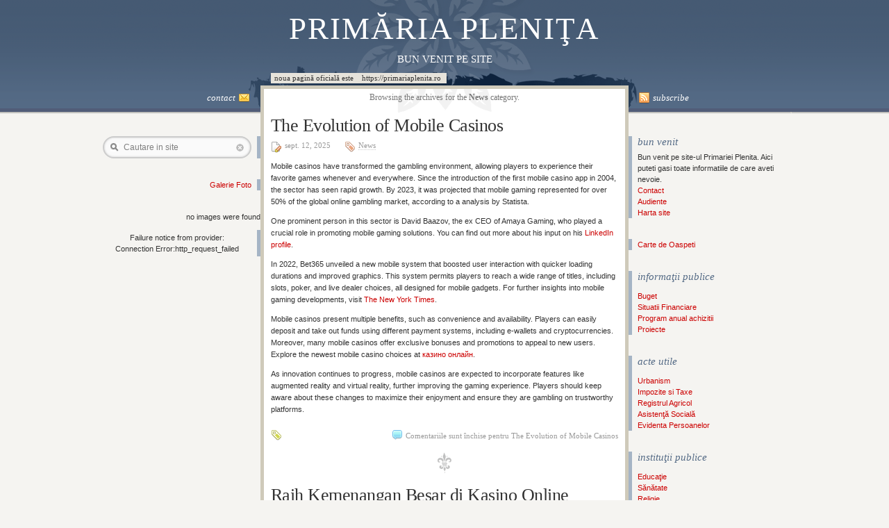

--- FILE ---
content_type: text/css
request_url: https://plenita.ro/wp-content/themes/newart/style.css
body_size: 2268
content:
/*
Theme Name: Disciple
Theme URI: http://wnw.blogwarhammer.net/themes/disciple
Description: Soft and clean WordPress theme with 3 columns. Customizable with 4 more colors.
Version: 1.15
Author: Regis
Author URI: http://wnw.blogwarhammer.net
Tags: soft, clean, simple, 3 columns, fixed width

This theme is released under GPL (http://www.opensource.org/licenses/gpl-3.0.html)
*/

/* basic */
body { width:100%; background:#F5F4F1 url('images/bg.gif') top left repeat-x; margin:0px 0px 10px 0px; padding:0px; 
	   font:8pt Verdana, Arial, sans-serif; line-height:150%; color:#333333; }
a { color:#CC0000; text-decoration:none; outline:none; }
a:hover { color:#CC0000; text-decoration:underline; }
a img { border:0; }
blockquote { border-left:solid 5px #A7B3BC; padding:5px 5px 5px 8px; margin:8px; background-color:#F4F5F7; font:normal 8pt Georgia, "Times New Roman", Times, serif; line-height:160%; display:inline-block; }
pre { border-left:solid 5px #738695; padding:5px 5px 5px 8px; margin:8px 8px 8px 8px; background-color:#EEF0F2; overflow:scroll; }
ul { list-style-type:square; }
input, 
select, 
textarea { font:8pt Verdana, Arial, sans-serif; color:#333333; }
form { margin:0px; padding:0px; }
p { margin:11px 0px 11px 0px; }
h1, h2, h3, h4, h5, h6  { font-weight:normal; font-family:Georgia, "Times New Roman", Times, serif; line-height:130% }
h1 { font-size:19pt }
h2 { font-size:16pt; }
h3 { font-size:13pt; }
h4 { font-size:10pt; }
h5 { font-size:8pt; }
h6 { font-size:7pt; }

.sep { display:block; height:30px; background:transparent url('images/sep.gif') top center no-repeat; overflow:hidden; }

/* wordpress defaults */
.aligncenter,
div.aligncenter { display:block; margin-left:auto; margin-right:auto; }
.alignleft { float:left;}
.alignright { float:right;}
.wp-caption { text-align:center; padding-top:4px; margin:10px;
			  -moz-border-radius: 3px; -khtml-border-radius: 3px; -webkit-border-radius: 3px; border-radius: 3px; }
.wp-caption img { margin: 0; padding: 0; border: 0 none; }
.wp-caption p.wp-caption-text { padding:5px 4px 5px; margin:0; font:normal 8pt Georgia, "Times New Roman", Times, serif; color:#999999; line-height:150%; }

/* wrapper */
.wrap { width:1000px; margin:auto; padding:0px; overflow:hidden; background:transparent url('images/bg_top.gif') top center no-repeat; }

/* blog title + description */
#head { height:105px; overflow:hidden; text-align:center; }
	#head h1 { margin:15px 0px 10px 0px; padding:0px; font:normal 34pt Georgia, "Times New Roman", Times, serif; letter-spacing:2px; text-transform:uppercase; }
	#head a { color:#FFFFFF; }
	#head a:hover { color:#FFFFFF; text-decoration:none; }
	#head #desc { margin:0px 0px 15px 0px; padding:0px; font:normal 11pt Georgia, "Times New Roman", Times, serif; color:#FFFFFF; text-transform:uppercase; }

/* menu */
#menu { width:520px; margin:auto; overflow:hidden; height:18px; font:normal 8pt Georgia, "Times New Roman", Times, serif; text-transform:lowercase; }
	#menu ul { list-style:none; margin:0px 0px 0px 10px; padding:0px; overflow:hidden; }
		#menu li { float:left; padding:0px; }
		#menu li a { display:block; background-color:#E6E3DB; padding:2px 5px 2px 5px; margin:0px 5px 0px 0px; text-align:center; color:#333333; }
		#menu li a:hover { color:#999999; text-decoration:none; }
		#menu li.current_page_item a { background-color:#CFCABA; }
		#menu li.current_page_item a:hover { color:#333333; text-decoration:none; }

#midbar { overflow:hidden; padding:0px; }

#innerwrap { margin-top:5px; overflow:hidden; height:100%; background:transparent url('images/bg_c2.gif') top center repeat-y; }

/* columns */
.c1 { width:235px; float:left; padding:0px 0px 0px 0px;text-align:right; }
.c2 { width:530px; float:left; padding:0px; margin:0px; overflow:hidden; background:#FFFFFF url('images/bg_c2.gif') top left repeat-y; }
.c3 { width:234px; float:left; padding:0px; margin:0px; overflow:hidden; }

/* contact + subscribe text + middle text */
.toptext { margin:0px; padding:10px 15px 10px 15px; color:#FFFFFF; text-transform:lowercase; font:italic 10pt Georgia, "Times New Roman", Times, serif; }
	.toptext a { color:#FFFFFF; }
	.toptext a:hover { color:#FFBE97; text-decoration:none; }
.midtext { margin:0px; padding:10px 15px 10px 15px; color:#777777; font:normal 9pt Georgia, "Times New Roman", Times, serif; }

/* widgets */
#widgets1 { list-style:none; margin:0px; padding:0px; color:#333333; }
#widgets2 { list-style:none; margin:0px; padding:0px; color:#333333; }
.widget { list-style:none; margin:0px 0px 30px 0px; padding:0px 8px 0px 8px; }
#widgets1 .widget { border-right:solid 5px #A5B4C5; }
#widgets2 .widget { border-left:solid 5px #A5B4C5; }
.widget ul { margin:0px; padding:0px; }
.widget ul li a { padding:1px 3px 1px 3px; }
.widget li a:hover { background-color:#546a85; color:#FFFFFF; text-decoration:none; }
.widget h2 { margin:0px 0px 5px 0px; padding:0px; color:#546a85; font:italic 11pt Georgia, "Times New Roman", Times, serif; text-transform:lowercase; }

/* list images for widgets */
#widgets1 .widget li { list-style:none; background:url('images/78.png') center right no-repeat; margin:0px 0px 5px 0px; padding:0px 20px 0px 0px; }
#widgets2 .widget li { list-style:none; background:url('images/78.png') center left no-repeat; margin:0px 0px 5px 0px; padding:0px 0px 0px 20px; }

#widgets1 .widget_recent_entries li { background:url('images/24.png') center right no-repeat; }
#widgets1 .widget_recent_comments li { background:url('images/18.png') center right no-repeat; }
#widgets1 .widget_pages li { background:url('images/21.png') center right no-repeat; }
#widgets1 .widget_categories li { background:url('images/34.png') center right no-repeat; }
#widgets1 .widget_archive li { background:url('images/36.png') center right no-repeat; }
#widgets1 .widget_links li, 
#widgets1 .widget_betterblogroll li, 
#widgets1 .widget_sclw li { background:url('images/13.png') center right no-repeat; }

#widgets2 .widget_recent_entries li { background:url('images/24.png') center left no-repeat; }
#widgets2 .widget_recent_comments li { background:url('images/18.png') center left no-repeat; }
#widgets2 .widget_pages li { background:url('images/21.png') center left no-repeat; }
#widgets2 .widget_categories li { background:url('images/34.png') center left no-repeat; }
#widgets2 .widget_archive li { background:url('images/36.png') center left no-repeat; }
#widgets2 .widget_links li, 
#widgets2 .widget_betterblogroll li, 
#widgets2 .widget_sclw li { background:url('images/13.png') center left no-repeat; }

/* search box */
#searchform #s { width:150px; }

/* blog posts */
.post { padding:0px 15px 15px 15px; overflow:hidden; line-height:160%; color:#333333; }

	/* blog title */
	.post-title h1 { margin:0px; padding:0px 0px 2px 0px; font:normal 2.4em Georgia, "Times New Roman", Times, serif; letter-spacing:-0.02em; line-height:130%; }
	.post-title h1 a { color:#333333; }
	.post-title h1 a:hover { color:#666666; text-decoration:none; }

	/* bar with date, author and category */
	.post-sub { padding:5px 0px 0px 0px; overflow:hidden; font:normal 8pt Georgia, "Times New Roman", Times, serif; color:#999999; }
		.post-sub a, 
		.post-foot a { color:#999999; border-bottom:dotted 1px #CCCCCC; }
		.post-sub a:hover, 
		.post-foot a:hover { background-color:#EBEBEB; color:#666666; border-bottom:dotted 1px #333333; text-decoration:none; }
		.post-date { float:left; overflow:hidden; margin-right:20px; }
		.post-author { float:left; overflow:hidden; margin-right:20px; }
		.post-cat { float:left; overflow:hidden; }

	/* blog text */
	.post-text { overflow:hidden; color:#333333; }
		.aligncenter { display:block; margin:auto; text-align:center; }
		img.alignright { padding:4px; margin:0 0 2px 7px; display:inline; }
		img.alignleft { padding:4px; margin:0 7px 2px 0; display:inline; }
		.alignright { float: right; }
		.alignleft { float: left; }
		.youtube { text-align:center; margin:10px 0px 10px 0px; }

	/* blog footer with tags, edit and comments */
	.post-foot { overflow:hidden; margin:10px 0px 0px 0px; font:normal 8pt Georgia, "Times New Roman", Times, serif; color:#999999; line-height:160%; }
		.post-edit { float:right; }
		.post-comments { float:right; }

/* comments */
.commentlist { list-style:none; padding:0px; margin:0px; border-top:solid 1px #97A8BD; overflow:hidden; }
.commentlist li { overflow:hidden; border-bottom:solid 1px #97A8BD; padding:8px; background-color:#FFFFFF; }
.commentlist li.alt { background-color:#F8F8F8; overflow:hidden; }
	.comment-avatar img { float:left; padding:0px; border:solid 1px #999999; margin:8px 8px 8px 0px; }
	.comment-bar { color:#999999; overflow:hidden; padding:0px 8px 0px 0px; font:normal 8pt Georgia, "Times New Roman", Times, serif; line-height:160%; }
		.comment-bar a { color:#999999; border-bottom:dotted 1px #CCCCCC; }
		.comment-bar a:hover { background-color:#EBEBEB; color:#666666; border-bottom:dotted 1px #333333; text-decoration:none; }

		.comment-author { color:#546a85; font-size:11pt; font-style:italic; }
		.comment-author a { color:#546a85; border-bottom:dotted 1px #666666; }
		.comment-author a:hover { text-decoration:none; }
	.comment-text { }

/* footer */
#footer { width:990px; height:80px; background:transparent url('images/bar_bottom.gif') top center no-repeat; margin:auto; padding:76px 5px 5px 5px; 
		  font-family:Georgia, "Times New Roman", Times, serif; color:#AA9F8A; text-align:center; }
	#footer a { color:#AA9F8A; border-bottom:dotted 1px #BEB6A7; text-transform:uppercase; }
	#footer a:hover { text-decoration:none; }

--- FILE ---
content_type: text/css
request_url: https://plenita.ro/wp-content/plugins/wp-ultimate-search/css/visualsearch.css?ver=5.7.14
body_size: 3065
content:
.wpus_results {
	position: relative
}

.wpus-highlight {
	font-weight: bold;
}

#wpus_response.loading {
	background-image: url('../img/ajax-loader.gif') no-repeat center 30px;
	min-height: 62px;
}
.VS-search .VS-icon {
	background-repeat: no-repeat;
	background-position: center center;
	vertical-align: middle;
	width: 16px;
	height: 16px;
}
.VS-search .VS-icon-cancel {
	width: 11px;
	height: 11px;
	background-position: center 0;
	background-image: url("[data-uri]");
	cursor: pointer;
	font-size: 10px;
}
.VS-search .VS-icon-cancel:hover {
	background-position: center -11px;
}
.VS-search .VS-icon-search {
	width: 12px;
	height: 12px;
	background-image: url("[data-uri]");
}

/*------------------------------ RESET + DEFAULT STYLES ---------------------------------*/

.VS-search div, .VS-search span, .VS-search a, .VS-search img,
.VS-search ul, .VS-search li, .VS-search form, .VS-search label,
.VS-interface ul, .VS-interface li, .VS-interface {
	margin: 0;
	padding: 0;
	border: 0;
	outline: 0;
	font-weight: inherit;
	font-style: inherit;
	font-size: 100%;
	font-family: inherit;
	vertical-align: baseline;
}

.VS-search span.ui-helper-hidden-accessible {
	line-height: 28px;
	color: #aaa;
	display: none;
}

.VS-search :focus {
	outline: 0;
}
.VS-search {
	line-height: 1;
	color: black;
}
.VS-search ol, .VS-search ul {
	list-style: none;
}

/* ===================== */
/* = General and Reset = */
/* ===================== */

.VS-search {
	font-family: Arial, sans-serif;
	color: #373737;
	font-size: 12px;
}
.VS-search input {
	display: block;
	border: none;
	-moz-box-shadow: none;
	-webkit-box-shadow: none;
	box-shadow: none;
	outline: none;
	margin: 0;
	padding: 4px;
	background: transparent;
	font-size: 16px;
	line-height: 20px;
	width: 100%;
}
.VS-interface, .VS-search .dialog, .VS-search input {
	font-family: "Lucida Grande", "Lucida Sans Unicode", Helvetica, Arial, sans-serif;
	line-height: 1.1em;
}

/* ========== */
/* = Layout = */
/* ========== */

.VS-search .VS-search-box {
	cursor: text;
	position: relative;
	background: transparent;
	border: 2px solid #ccc;
	border-radius: 16px;
	-webkit-border-radius: 16px;
	-moz-border-radius: 16px;
	background-color: #fafafa;
	-webkit-box-shadow: inset 0px 0px 3px #ccc;
	-moz-box-shadow: inset 0px 0px 3px #ccc;
	box-shadow: inset 0px 0px 3px #ccc;
	height: auto;
}
.VS-search .VS-search-box.VS-focus {
	border-color: #acf;
	-webkit-box-shadow: inset 0px 0px 3px #acf;
	-moz-box-shadow: inset 0px 0px 3px #acf;
	box-shadow: inset 0px 0px 3px #acf;
}
.VS-search .VS-placeholder {
	position: absolute;
	margin: 8px 20px 0 28px;
	color: #808080;
}
  .VS-search .VS-search-box.VS-focus .VS-placeholder, .VS-hidden {
      display: none;
}
.VS-search .VS-search-inner {
	position: relative;
	margin: 0 20px 0 28px;
	overflow: hidden;
}
.VS-search input {
	width: 100px;
}
.VS-search input,
.VS-search .VS-input-width-tester {
	padding: 6px 0;
	float: left;
	color: #808080;
	font: 13px/17px Helvetica, Arial;
}
.VS-search.VS-focus input {
	color: #606060;
}
.VS-search .VS-icon-search {
	position: absolute;
	left: 9px;
	top: 8px;
}
.VS-search .VS-icon-cancel {
	position: absolute;
	right: 9px;
	top: 9px;
}
.VS-cancel-search-box.hidden {
	display: none;
}
/* ================ */
/* = Search Facet = */
/* ================ */

.VS-search .search_facet {
	float: left;
	margin: 0;
	padding: 0 0 0 14px;
	position: relative;
	border: 1px solid transparent;
	height: 22px;
	margin: 3px -3px 1px 0px;
	overflow: visible;
}
.VS-search .search_facet.is_selected {
	margin-left: -3px;
	-webkit-border-radius: 16px;
	-moz-border-radius: 16px;
	border-radius: 16px;
	background-color: #d2e6fd;
	background-image: -moz-linear-gradient(top, #d2e6fd, #b0d1f9); /* FF3.6 */
	background-image: -webkit-gradient(linear, left top, left bottom, from(#d2e6fd), to(#b0d1f9)); /* Saf4+, Chrome */
	background-image: linear-gradient(top, #d2e6fd, #b0d1f9);
	border: 1px solid #6eadf5;
	height: 22px;
}
.VS-search .search_facet .category {
	float: left;
	text-transform: uppercase;
	font-weight: bold;
	font-size: 10px;
	color: #808080;
	padding: 8px 0 5px;
	line-height: 13px;
	cursor: pointer;
	padding: 4px 0 0;
}
.VS-search .search_facet.is_selected .category {
	margin-left: 3px;
}
.VS-search .search_facet .search_facet_input_container {
	float: left;
}
.VS-search .search_facet input {
	margin: 0;
	padding: 0;
	color: #000;
	font-size: 13px;
	line-height: 22px;
	width: auto;
	z-index: 100;
	position: relative;
	padding: 0 3px 0 5px;
	border: none;
	outline: none;
	-webkit-box-shadow: none;
	box-shadow: none;
	-moz-box-shadow: none;
}
.VS-search .search_facet input:focus {
	border: none;
	outline: none;
	-webkit-box-shadow: none;
	box-shadow: none;
	-moz-box-shadow: none;
}

.VS-search .search_facet.is_editing input,
.VS-search .search_facet.is_selected input {
	color: #000;
}
.VS-search .search_facet.is_editing input.geocomplete {
	min-width: 140px;
}
.VS-search .search_facet .search_facet_remove {
	position: absolute;
	left: 0;
	top: 5px;
}
.VS-search .search_facet.is_selected .search_facet_remove {
	opacity: 0.4;
	left: 3px;
	filter: alpha(opacity=40);
	background-position: center -11px;
}
.VS-search .search_facet .search_facet_remove:hover {
	opacity: 1;
}
.VS-search .search_facet.is_editing .category,
.VS-search .search_facet.is_selected .category {
	color: #000;
}
.VS-search .search_facet.search_facet_maybe_delete .category,
.VS-search .search_facet.search_facet_maybe_delete input {
	color: darkred;
}

/* ================ */
/* = Search Input = */
/* ================ */

.VS-search .search_input {
	height: 22px;
	float: left;
	margin: 3px 0px;
}
.VS-search .search_input:last-child {
	display: block;
}
.VS-search .search_input input {
	padding: 2px 0;
	line-height: 20px;
	z-index: 100;
	width: 8px;
	min-width: 4px;
	position: relative;
	border: none;
	outline: 0;
	-webkit-box-shadow: none;
	box-shadow: none;
	-moz-box-shadow: none;
}
.VS-search .search_input input:focus {
	border: none;
	outline: none;
	-webkit-box-shadow: none;
	box-shadow: none;
	-moz-box-shadow: none;
}
.VS-search .search_input.is_editing input {
	color: #202020;
}

/* ================ */
/* = Autocomplete = */
/* ================ */

.VS-interface.ui-autocomplete {
	position: absolute;
	border: 1px solid #C0C0C0;
	border-top: 1px solid #D9D9D9;
	background-color: #F6F6F6;
	cursor: pointer;
	z-index: 10000;
	padding: 0;
	margin: 0;
	width: auto;
	min-width: 80px;
	max-width: 220px;
	max-height: 240px;
	overflow-y: auto;
	overflow-x: hidden;
	font-size: 13px;
	top: 5px;
	opacity: 0.97;
	box-shadow: 3px 4px 5px -2px rgba(0, 0, 0, 0.5);
	-webkit-box-shadow: 3px 4px 5px -2px rgba(0, 0, 0, 0.5);
	-moz-box-shadow: 3px 4px 5px -2px rgba(0, 0, 0, 0.5);
}
.VS-interface.ui-autocomplete .ui-autocomplete-category {
	text-transform: capitalize;
	font-size: 11px;
	padding: 4px 4px 4px;
	border-top: 1px solid #A2A2A2;
	border-bottom: 1px solid #A2A2A2;
	background-color: #B7B7B7;
	text-shadow: 0 -1px 0 #999;
	font-weight: bold;
	color: white;
	cursor: default;
}
.VS-interface.ui-autocomplete .ui-menu-item {
	float: none;
}
.VS-interface.ui-autocomplete .ui-menu-item a {
	color: #000;
	outline: none;
	display: block;
	padding: 6px 6px;
	border-radius: none;
	line-height: 1;
	background-color: #F8F8F8;
	background-image: -moz-linear-gradient(top, #F8F8F8, #F3F3F3); /* FF3.6 */
	background-image: -webkit-gradient(linear, left top, left bottom, from(#F8F8F8), to(#F3F3F3)); /* Saf4+, Chrome */
	background-image: linear-gradient(top, #F8F8F8, #F3F3F3);
	border-top: 1px solid #FAFAFA;
	border-bottom: 1px solid #f0f0f0;
}
.VS-interface.ui-autocomplete .ui-menu-item a:hover {
	text-decoration: none;
}
.VS-interface.ui-autocomplete .ui-menu-item a:active {
	outline: none;
}
.VS-interface.ui-autocomplete .ui-menu-item .ui-state-hover, .VS-interface.ui-autocomplete .ui-menu-item .ui-state-focus {
	background-color: #6483F7;
	background-image: -moz-linear-gradient(top, #648bF5, #2465f3); /* FF3.6 */
	background-image: -webkit-gradient(linear, left top, left bottom, from(#648bF5), to(#2465f3)); /* Saf4+, Chrome */
	background-image: linear-gradient(top, #648bF5, #2465f3);
	border-top: 1px solid #5b83ec;
	border-bottom: 1px solid #1459e9;
	border-left: none;
	border-right: none;
	color: white;
	margin: 0;
}
.VS-interface.ui-autocomplete .ui-corner-all {
	border-radius: 0;
}
.VS-interface.ui-autocomplete li {
	list-style: none;
	width: auto;
}

.single-facet .VS-search .VS-search-inner .search_facet .category {
	display: none;
}

.single-facet .VS-search .VS-search-inner .search_facet:nth-last-child(2) .VS-icon-cancel {
	display: none;
}

.single-facet .VS-search .VS-search-inner .search_facet {
	padding-left: 10px;
}

.single-facet .VS-search .VS-search-inner .search_facet:nth-last-child(2) {
	padding-left: 0px;
}

.wpus-no-results {
	width: 100%;
	text-align: center;
	margin-top: 15px;
}
.pac-container {
	margin-top: 7px;
}


--- FILE ---
content_type: application/javascript
request_url: https://plenita.ro/wp-content/plugins/wp-ultimate-search/js/main-pro.js?ver=5.7.14
body_size: 5236
content:
!function(t, e, i) {
	var o = ["webkit", "Moz", "ms", "O"], r = {}, n;

	function a(t, i) {
		var o = e.createElement(t || "div"), r;
		for(r in i) {
			o[r] = i[r];
		}
		return o
	}

	function s(t) {
		for(var e = 1, i = arguments.length; e < i; e++) {
			t.appendChild(arguments[e]);
		}
		return t
	}

	var f = function() {
		var t = a("style", {type: "text/css"});
		s(e.getElementsByTagName("head")[0], t);
		return t.sheet || t.styleSheet
	}();

	function l(t, e, i, o) {
		var a = [
			"opacity",
			e,
			~~(t * 100),
			i,
			o
		].join("-"), s = .01 + i / o * 100, l = Math.max(1 - (1 - t) / e * (100 - s), t), p = n.substring(0, n.indexOf("Animation")).toLowerCase(), u = p && "-" + p + "-" || "";
		if(!r[a]) {
			f.insertRule("@" + u + "keyframes " + a + "{" + "0%{opacity:" + l + "}" + s + "%{opacity:" + t + "}" + (s + .01) + "%{opacity:1}" + (s + e) % 100 + "%{opacity:" + t + "}" + "100%{opacity:" + l + "}" + "}", f.cssRules.length);
			r[a] = 1
		}
		return a
	}

	function p(t, e) {
		var r = t.style, n, a;
		if(r[e] !== i) {
			return e;
		}
		e = e.charAt(0).toUpperCase() + e.slice(1);
		for(a = 0; a < o.length; a++) {
			n = o[a] + e;
			if(r[n] !== i) {
				return n
			}
		}
	}

	function u(t, e) {
		for(var i in e) {
			t.style[p(t, i) || i] = e[i];
		}
		return t
	}

	function c(t) {
		for(var e = 1; e < arguments.length; e++) {
			var o = arguments[e];
			for(var r in o) {
				if(t[r] === i) {
					t[r] = o[r]
				}
			}
		}
		return t
	}

	function d(t) {
		var e = {x: t.offsetLeft, y: t.offsetTop};
		while(t = t.offsetParent) {
			e.x += t.offsetLeft, e.y += t.offsetTop;
		}
		return e
	}

	var h = {
		lines:     12,
		length:    7,
		width:     5,
		radius:    10,
		rotate:    0,
		corners:   1,
		color:     "#000",
		speed:     1,
		trail:     100,
		opacity:   1 / 4,
		fps:       20,
		zIndex:    2e9,
		className: "spinner",
		top:       "auto",
		left:      "auto",
		position:  "relative"
	};

	function m(t) {
		if(!this.spin) {
			return new m(t);
		}
		this.opts = c(t || {}, m.defaults, h)
	}

	m.defaults = {};
	c(m.prototype, {
		spin:       function(t) {
			this.stop();
			var e = this, i = e.opts, o = e.el = u(a(0, {className: i.className}), {position: i.position, width: 0, zIndex: i.zIndex}), r = i.radius + i.length + i.width, s, f;
			if(t) {
				t.insertBefore(o, t.firstChild || null);
				f = d(t);
				s = d(o);
				u(o, {
					left: (i.left == "auto" ? f.x - s.x + (t.offsetWidth >> 1) : parseInt(i.left, 10) + r) + "px",
					top:  (i.top == "auto" ? f.y - s.y + (t.offsetHeight >> 1) : parseInt(i.top, 10) + r) + "px"
				})
			}
			o.setAttribute("aria-role", "progressbar");
			e.lines(o, e.opts);
			if(!n) {
				var l = 0, p = i.fps, c = p / i.speed, h = (1 - i.opacity) / (c * i.trail / 100), m = c / i.lines;
				(function y() {
					l++;
					for(var t = i.lines; t; t--) {
						var r = Math.max(1 - (l + t * m) % c * h, i.opacity);
						e.opacity(o, i.lines - t, r, i)
					}
					e.timeout = e.el && setTimeout(y, ~~(1e3 / p))
				})()
			}
			return e
		}, stop:    function() {
			var t = this.el;
			if(t) {
				clearTimeout(this.timeout);
				if(t.parentNode) {
					t.parentNode.removeChild(t);
				}
				this.el = i
			}
			return this
		}, lines:   function(t, e) {
			var i = 0, o;

			function r(t, o) {
				return u(a(), {
					position:        "absolute",
					width:           e.length + e.width + "px",
					height:          e.width + "px",
					background:      t,
					boxShadow:       o,
					transformOrigin: "left",
					transform:       "rotate(" + ~~(360 / e.lines * i + e.rotate) + "deg) translate(" + e.radius + "px" + ",0)",
					borderRadius:    (e.corners * e.width >> 1) + "px"
				})
			}

			for(; i < e.lines; i++) {
				o = u(a(), {
					position:  "absolute",
					top:       1 + ~(e.width / 2) + "px",
					transform: e.hwaccel ? "translate3d(0,0,0)" : "",
					opacity:   e.opacity,
					animation: n && l(e.opacity, e.trail, i, e.lines) + " " + 1 / e.speed + "s linear infinite"
				});
				if(e.shadow) {
					s(o, u(r("#000", "0 0 4px " + "#000"), {top: 2 + "px"}));
				}
				s(t, s(o, r(e.color, "0 0 1px rgba(0,0,0,.1)")))
			}
			return t
		}, opacity: function(t, e, i) {
			if(e < t.childNodes.length) {
				t.childNodes[e].style.opacity = i
			}
		}
	});
	(function() {
		function t(t, e) {
			return a("<" + t + ' xmlns="urn:schemas-microsoft.com:vml" class="spin-vml">', e)
		}

		var e = u(a("group"), {behavior: "url(#default#VML)"});
		if(!p(e, "transform") && e.adj) {
			f.addRule(".spin-vml", "behavior:url(#default#VML)");
			m.prototype.lines = function(e, i) {
				var o = i.length + i.width, r = 2 * o;

				function n() {
					return u(t("group", {coordsize: r + " " + r, coordorigin: -o + " " + -o}), {width: r, height: r})
				}

				var a = -(i.width + i.length) * 2 + "px", f = u(n(), {position: "absolute", top: a, left: a}), l;

				function p(e, r, a) {
					s(f, s(u(n(), {rotation: 360 / i.lines * e + "deg", left: ~~r}), s(u(t("roundrect", {arcsize: i.corners}), {
						width: o, height: i.width, left: i.radius, top: -i.width >> 1, filter: a
					}), t("fill", {color: i.color, opacity: i.opacity}), t("stroke", {opacity: 0}))))
				}

				if(i.shadow) {
					for(l = 1; l <= i.lines; l++) {
						p(l, -2, "progid:DXImageTransform.Microsoft.Blur(pixelradius=2,makeshadow=1,shadowopacity=.3)");
					}
				}
				for(l = 1; l <= i.lines; l++) {
					p(l);
				}
				return s(e, f)
			};
			m.prototype.opacity = function(t, e, i, o) {
				var r = t.firstChild;
				o = o.shadow && o.lines || 0;
				if(r && e + o < r.childNodes.length) {
					r = r.childNodes[e + o];
					r = r && r.firstChild;
					r = r && r.firstChild;
					if(r) {
						r.opacity = i
					}
				}
			}
		} else {
			n = p(e, "animation")
		}
	})();
	if(typeof define == "function" && define.amd) {
		define(function() {
			return m
		});
	} else {
		t.Spinner = m
	}
}(window, document);

jQuery.fn.highlight = function(pat) {
	function innerHighlight(node, pat) {
		var skip = 0;
		if(node.nodeType == 3) {
			var pos = node.data.toUpperCase().indexOf(pat);
			if(pos >= 0) {
				var spannode = document.createElement('span');
				spannode.className = 'wpus-highlight';
				var middlebit = node.splitText(pos);
				var endbit = middlebit.splitText(pat.length);
				var middleclone = middlebit.cloneNode(true);
				spannode.appendChild(middleclone);
				middlebit.parentNode.replaceChild(spannode, middlebit);
				skip = 1;
			}
		} else if(node.nodeType == 1 && node.childNodes && !/(script|style)/i.test(node.tagName)) {
			for(var i = 0; i < node.childNodes.length; ++i) {
				i += innerHighlight(node.childNodes[i], pat);
			}
		}
		return skip;
	}

	return this.length && pat && pat.length ? this.each(function() {
		innerHighlight(this, pat.toUpperCase());
	}) : this;
};

jQuery.fn.removeHighlight = function() {
	return this.find("span.wpus-highlight").each(function() {
		this.parentNode.firstChild.nodeName;
		with(this.parentNode) {
			replaceChild(this.firstChild, this);
			normalize();
		}
	}).end();
};

jQuery(document).ready(function($) {

	var opts = {
		lines:     16, // The number of lines to draw
		length:    8, // The length of each line
		width:     3, // The line thickness
		radius:    10, // The radius of the inner circle
		corners:   1, // Corner roundness (0..1)
		rotate:    0, // The rotation offset
		color:     '#444', // #rgb or #rrggbb
		speed:     1.6, // Rounds per second
		trail:     60, // Afterglow percentage
		shadow:    false, // Whether to render a shadow
		hwaccel:   true, // Whether to use hardware acceleration
		className: 'spinner', // The CSS class to assign to the spinner
		zIndex:    2e9, // The z-index (defaults to 2000000000)
		top:       'auto', // Top position relative to parent in px
		left:      'auto' // Left position relative to parent in px
	};

	// Defaults for shortcode params
	var query = '';
	var include = '';
	var exclude = '';

	// Check to see if default parameters have been passed into the shortcode
	if(typeof shortcode_localize != 'undefined') {

		// Prepopulated query
		if('std' in shortcode_localize) {
			query = shortcode_localize.std;
		}

		// Include terms
		if('include' in shortcode_localize) {
			include = shortcode_localize.include;
		}

		// Exclude terms
		if('exclude' in shortcode_localize) {
			exclude = shortcode_localize.exclude;
		}

	}

	var visualSearch = VS.init({
		container: $("#search_box_container"), query: query, remainder: wpus_script.remainder, placeholder: wpus_script.placeholder, showFacets: wpus_script.showfacets, callbacks: {
			search:          function(query, searchCollection) {
				//		  	enable the following line for search query debugging:
				//			console.log(["query", searchCollection.facets(), query]);

				// Update routers
				var searchdata = [];
				var searchuri = 'search/';
				searchdata = searchCollection.facets();

				// Build the search URI
				for(var i = 0; i < searchdata.length; i++) {
					$.each(searchdata[i], function(k, v) {
						searchdata[i][k] = searchdata[i][k].replace('&', '\%and');
					});
					searchuri = searchuri + $.param(searchdata[i]);
					if(i < (searchdata.length - 1)) {
						searchuri = searchuri + "&";
					}
				}

				if(!query) {
					return;
				}

				// Set spinner target
				var spinner = new Spinner(opts).spin(document.getElementById('wpus_response'));

				// Dim results area while query is being conducted
				$("#wpus_response").animate({
					opacity: 0.5
				}, 500, function() {
				});

				var data = {
					action: "wpus_search", wpusquery: searchCollection.facets(), searchNonce: wpus_script.searchNonce
				};

				if($("#wpus_response").length > 0) {

					if(wpus_script.disable_permalinks != 1) {
						VS.app.searcher.navigate("/" + searchuri);
					}

					$.get(wpus_script.ajaxurl, data, function(response_from_get_results) {
						spinner.stop();
						$("#wpus_response").html(response_from_get_results);

						if(wpus_script.highlight) {
							for(var i = 0; i < searchdata.length; i++) {
								if(searchdata[i][wpus_script.remainder]) {
									var words = searchdata[i][wpus_script.remainder].split(' ');
									for(var word in words) {
										$("#wpus_response").highlight(words[word]);
									}
								}
							}
						}

						$("#wpus_response").animate({
							opacity: 1
						}, 500, function() {


							// Cancel / clear buttons
							$('#wpus-clear-search').click(function(e) {
								e.preventDefault();
								visualSearch.searchBox.clearSearch('type=keydown');
								$("#wpus_response").html("");
								VS.app.searcher.navigate("/");
							});
							$('.VS-icon-cancel').click(function(e) {
								$("#wpus_response").html("");
								VS.app.searcher.navigate("/");
							});

						});
						if(wpus_script.trackevents == true) {
							_gaq.push(['_trackEvent', wpus_script.eventtitle, 'Submit', searchCollection.serialize(), parseInt(wpus_response.numresults)]);
						}
					});
				} else {
					window.location.href = wpus_script.resultspage + "#" + searchuri;
				}
			}, valueMatches: function(category, searchTerm, callback) {

				if(wpus_script.radius && category == wpus_script.radius) {
					$('div.is_editing .search_facet_input_container input:not(.geocomplete)').addClass('geocomplete').geocomplete().bind("geocode:result", function(event, result) {
						query = visualSearch.searchBox.currentQuery;
						visualSearch.searchBox.value(query + ' "' + category + '": "' + $('.geocomplete').val() + '"');
						visualSearch.searchBox.searchEvent({});
					});
					return;
				}
				var data = {
					action: "wpus_getvalues", facet: category, include: include, exclude: exclude
				};
				$.get(wpus_script.ajaxurl, data, function(response_from_get_values) {
					if(response_from_get_values) {

						response_from_get_values = $.parseJSON(response_from_get_values);

						// Don't display a value if it's already in use in the search collection
						$.each(visualSearch.searchQuery.facets(), function(key, value) {
							$.each(value, function(key, value) {

								if(key == category) {
									response_from_get_values = $.grep(response_from_get_values, function(val) {
										return val != value;
									});
								}

							});
						});

						callback(response_from_get_values, {
							preserveOrder: true
						});
					}
				});
			}, facetMatches: function(callback) {
				var facets = $.parseJSON(wpus_script.enabledfacets.replace(/&quot;/g, '"'));
				var currentfacets = visualSearch.searchQuery.facets();

				// If only one facet has been enabled, and "single facet" mode is turned on
				if(facets.length == 1 && wpus_script.single_facet == true && currentfacets.length > 0) {

					var lastfacet = currentfacets[currentfacets.length - 1];

					if(lastfacet[Object.keys(lastfacet)[0]].length > 0) {

						// Add a regular facet to the box
						visualSearch.searchBox.addFacet(facets[0], '', 99);

					} else {

						// If the last facet in the box is empty, move the cursor to the previous one and open the autocomplete dropdown.
						visualSearch.searchBox.facetViews[currentfacets.length - 1].setCursorAtEnd(-1);
						visualSearch.searchBox.facetViews[currentfacets.length - 1].searchAutocomplete(-1);
					}

				} else if(facets.length == 1 && wpus_script.single_facet == true && currentfacets.length == 0) {

					// First facet being added to the box
					visualSearch.searchBox.addFacet(facets[0], '', 99);

				} else {
					// If we're only allowing each facet to be used once.
					if(wpus_script.single_use == 1) {
						var currentFacets = visualSearch.searchQuery.pluck("category");

						facets = facets.filter(function(el) {
							return currentFacets.indexOf(el) < 0;
						});
					}

					callback(facets, {
						preserveOrder: true
					});
				}
			}
		}
	});

	VS.utils.Searcher = Backbone.Router.extend({
		routes:    {
			"search/:query": "search"  // matches http://ultimatesearch.mindsharelabs.com/#search/query
		}, search: function(query) {

			if(!query) {
				return;
			}
			var result = new Array();

			query = query.replace(/\+/g, ' ');

			$.each(query.split('&'), function(index, value) {
				if(value) {
					value = value.replace('%and', '&');
					result.push(value);
				}
			});

			// Clear the search box
			visualSearch.searchBox.value('');

			// For each query parameter, break it into a key/value pair and create a facet
			$.each(result, function(index, value) {
				var param = value.split('=');
				visualSearch.searchBox.addFacet(param[0], param[1], 99);
			});

			// Execute the search
			visualSearch.searchBox.searchEvent({});

			// If we're in single facet mode, create a new facet and open the dropdown
			if(wpus_script.single_facet == true) {

				var facets = $.parseJSON(wpus_script.enabledfacets.replace(/&quot;/g, '"'));

				if(facets.length == 1) {
					visualSearch.searchBox.addFacet(facets[0], '', 99);
				}
			}

		}
	});
	// Initiate the router
	VS.app.searcher = new VS.utils.Searcher;

	// Start Backbone history a necessary step for bookmarkable URL's
	Backbone.history.start();

});
